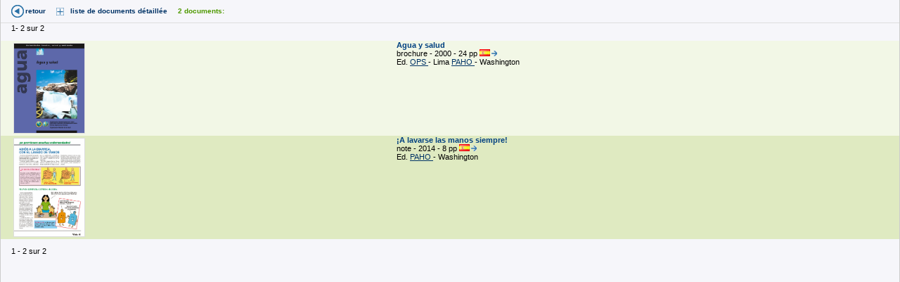

--- FILE ---
content_type: text/html
request_url: https://www.pseau.org/outils/biblio/document_resultat.php?o%5B%5D=3020
body_size: 1792
content:

<!DOCTYPE html PUBLIC "-//W3C//DTD XHTML 1.0 Transitional//EN"
    "http://www.w3.org/TR/xhtml1/DTD/xhtml1-transitional.dtd">
<html xmlns="http://www.w3.org/1999/xhtml">
<head>
    <meta http-equiv="Content-Type" content="text/html; charset=iso-8859-1"/>
    <title>Documents Eau Assainissement</title>
    <link href="../../css/arene_menu_ppal.css" rel="stylesheet" type="text/css"/>
    <link href="../../css/pseau_a.css" rel="stylesheet" type="text/css"/>

    

    <script type="text/javascript">
        //Google analytics
        var _gaq = _gaq || [];
        _gaq.push(['_setAccount', 'UA-27314926-1']);
        _gaq.push(['_trackPageview']);
        (function() {
            var ga = document.createElement('script');
            ga.type = 'text/javascript';
            ga.async = true;
            ga.src = ('https:' == document.location.protocol ? 'https://ssl' : 'http://www') + '.google-analytics.com/ga.js';
            var s = document.getElementsByTagName('script')[0];
            s.parentNode.insertBefore(ga, s);
        })();
    </script>
</head>

<body class="milieu">
    <div class="container">

        <div class="bandeau_icones_outils">
            <span><a href="javascript:history.go(-1);" alt="Page pr&eacute;c&eacute;dente"
                     title="Page pr&eacute;c&eacute;dente" class="back">retour</a></span>

            <span><a href=document_resultat_developpe.php?o%5B%5D=3020 target="droite" class="plus">liste de documents détaillée</a></span><span><strong><font color="#4f9900">2 documents:</font></strong></span>                    </div>

        <p> 1- 2 sur 2 </p>
        <table border="0">
            <tr>
                <td></td>
                <td></td>
                <td></td>
                <td></td>
            </tr>
        </table>


        <table border="0" cellspacing="0" cellpadding="0" width="100%" class="table_resultat">
                            <tr class="rangee_paire_couleur"
                    onmouseover="this.oldClassName = this.className; this.className='rangee_en_surbrillance';"
                    onmouseout="this.className = this.oldClassName;" valign="top">

                    <td>
                                                    <table border="0" align="left" id="image_doc">
                                <tr valign="top">
                                    <td><font size="-1">
                                                                                            <a href="resume.php?d=10012&l=fr&pgmpseau_id="
                                                   target="droite" class="uprog11">
                                                                                                        <img
                                                        src="../../gif/couv_paho_agua_y_salud_2000.jpg"
                                                        width="100" border="1" title="Agua y salud | doc_id=10012"/>
                                                </a>
                                            

                                        </font></td>
                                </tr>
                            </table>
                        
                    </td>
                    <td>

                        <a href="resume.php?d=10012&l=fr&pgmpseau_id="
                           target="droite" class="uprog11">

                            
                                    Agua y salud&nbsp;</a><br/>

                        
                                                                                                                                     brochure                                    
									
								
                         - 2000
                         - 24&nbsp;pp
                        
                        
																									<a href="https://iris.paho.org/bitstream/handle/10665.2/48299/WtrnHltS.pdf?sequence=1&isAllowed=y" target="_blank" class="lien_externe"><img src="../../gif/drapeau_pays/es.gif" alt="" height="10" /></a>
																														


                        <!-- debut EDITEURS -->
                        <br>
										Ed.
										                                    <a href="../organismes/organisme_detail.php?org_organisme_id=23180"
                                       class="uprog"
                                       title="Organización Panamericana de la Salud"
                                       target="droite">OPS                                    </a> - Lima
                                                                        <a href="../organismes/organisme_detail.php?org_organisme_id=3020"
                                       class="uprog"
                                       title="Pan American Health Organization"
                                       target="droite">PAHO                                    </a> - Washington
                                                            <!-- Fin EDITEURS -->

                        
                                                                                                        

                                                

                    </td>
                </tr>
                            <tr class="rangee_impaire_couleur"
                    onmouseover="this.oldClassName = this.className; this.className='rangee_en_surbrillance';"
                    onmouseout="this.className = this.oldClassName;" valign="top">

                    <td>
                                                    <table border="0" align="left" id="image_doc">
                                <tr valign="top">
                                    <td><font size="-1">
                                                                                            <a href="resume.php?d=7748&l=fr&pgmpseau_id="
                                                   target="droite" class="uprog11">
                                                                                                        <img
                                                        src="../../gif/couv_paho_a_lavarse_las_manos_siempre_vida_5_2014.jpg"
                                                        width="100" border="1" title="¡A lavarse las manos siempre! | doc_id=7748"/>
                                                </a>
                                            

                                        </font></td>
                                </tr>
                            </table>
                        
                    </td>
                    <td>

                        <a href="resume.php?d=7748&l=fr&pgmpseau_id="
                           target="droite" class="uprog11">

                            
                                    ¡A lavarse las manos siempre!&nbsp;</a><br/>

                        
                                                                                                                                     note                                    
									
								
                         - 2014
                         - 8&nbsp;pp
                        
                        
																									<a href="http://www.bvsde.paho.org/documentosdigitales/bvsde/texcom/VIDA/Vida-LavadoDeManos-12.pdf?ua=1" target="_blank" class="lien_externe"><img src="../../gif/drapeau_pays/es.gif" alt="" height="10" /></a>
																														


                        <!-- debut EDITEURS -->
                        <br>
										Ed.
										                                    <a href="../organismes/organisme_detail.php?org_organisme_id=3020"
                                       class="uprog"
                                       title="Pan American Health Organization"
                                       target="droite">PAHO                                    </a> - Washington
                                                            <!-- Fin EDITEURS -->

                        
                                                                                                        

                                                

                    </td>
                </tr>
                    </table>


        <table border="0">
            <tr>
                <td></td>
                <td></td>
                <td></td>
                <td></td>
            </tr>
        </table>
        <p> 1 - 2 sur 2</p>

    </div>
</body>
</html>


--- FILE ---
content_type: text/css
request_url: https://www.pseau.org/css/arene_menu_ppal.css
body_size: 60
content:
body {
	background-color: #E5E6F1;
}


--- FILE ---
content_type: text/css
request_url: https://www.pseau.org/css/pseau_a.css
body_size: 6230
content:
@charset "iso-8859-1";
/* CSS Document */
html {
	margin : 0;
	padding : 0;
	height: 100%;
}


body {
	font-family: Arial, Helvetica, sans-serif;
	background-color: #FFFFFF;
	font-size: 0.95em;
	line-height: normal;
	padding: 0px;
	height: 100%;
	margin: 0px;
}

.milieu {	
	border-right: 1px solid #cccccc;
	border-left: 1px solid #cccccc;
	background-color:#F6F6FA;
}

.milieu_blanc {
	border-right: 1px solid #cccccc;
	border-left: 1px solid #cccccc;
}

.gaba {
	background-color: #e5e6f1;
}

a img {
    border: none;
}

h1, h2, h3, h4, h5, h6 {
	font-size: 1em;
}

a, a:link {
	text-decoration: none;
	color: #2970a6;
}

a:hover {
	text-decoration: none;
	color: #988E07;
}


form{
	display : block;
	margin : 0;
	padding : 0;
}

input, select {
	color:#013366;
	font-size:11px;	
}

#jumpMenu {
	margin:0 0 0 2px;
	padding:0;
	width:90px;;
}
/********************************************************************************************/
/*********************************** HABILLAGE GENERAL **************************************/
/********************************************************************************************/

body p {
	margin: 0 15px;
	padding: 4px 0;
	line-height: 1.4em;
	color: #000000;
	font-size: 11px;
}

table {
	font-size: 11px;
	margin: 0;
	padding: 0;
	text-align: justify;
}

h2 {
	font-size: 14px;
	margin: 0;
	padding: 3px 15px;
	color: #013366;
}

h3 {
	font-size: 12px;
	margin: 0;
	padding: 10px 15px 10px 15px;
	color: #013366;
}

h4 {
	font-size: 12px;
	margin: 0;
	padding: 2px 0;
	color: #013366;
}

h5 a {
	color: #2970a6;	
 	text-decoration: none;
}

a.lien_interne {
	font-weight: bold;
	text-align:left;
}

h5 a:hover, .titre_action a:hover {
	color: #2970A6;
	text-decoration: underline;
}

ul {

    padding:0;
    margin:5px 10px 5px 10px;	
	line-height: 1.4em;
	font-size: 11px;
	list-style: none;
	text-align: justify;
	color:#333333;

}

ul li {

    padding:0 0 0 15px;
    margin:0;
	background-image: url(../outils/images/boule.gif);
	background-repeat: no-repeat;
	background-position: 5px 6px;
}

ul li li, ol li li {

	font-size: 1.2em;
	line-height: 1.4em;
}

ol {

	font-size: 0.8em;
	margin: 5px 0 5px 20px;
	padding:0;
	list-style-type: decimal;
	line-height: 1.4em;
	color:#333333;
}


ol li {

	margin: 0;
	padding:0;
}

a.item_org {
	color: #2970A6;
	text-decoration: underline;
	font-weight: bold;
}

a.item_org:visited, a.lien_interne:visited {
	color: #660033;	
}

a.item_org:hover, a.lien_interne:hover {
	text-decoration: underline;
	color:#348dd1;	
}
.t10_normal {
	font-size: 11px;
	line-height:1.5em;
	text-align:left;
	color: #000000;
}
.t10_normal_lineheight_normal {
	font-size: 11px;
	line-height:1em;
	text-align:left;
	color: #000000;
}
.organisme_titre {
	font-size: 11px;
	line-height:1.5em;
	text-align:left;
}



/********************************************************************************************/
/******************************** HEADER MENU RESSOURCES ************************************/
/********************************************************************************************/


#header_outils {
	margin: 0;
	padding: 0;
	width: 100%;
	height: auto;
	background-color: transparent;
}

.logo {
	margin: 0;
	padding: 5px 25px;
	float: left;
}

.logo img {

}

.bandeau_top {
	margin: 0;
	padding: 0;
	background-color: #7893AE;
	width: 100%;
	height: 27px;
}

.bandeau_top p {
	font-size: 0.6em;
	color: #000000;
	font-weight: normal;
	line-height: 1em;
	margin: 0;
	padding: 0;
}

.bandeau_top p a {
	
	color: #ffffff;
	
}

.bandeau_top p a:hover {
	
	text-decoration: underline;
	
}

.bandeau_top h1 {
	font-size: 0.8em;
	color: #ffffff;
	font-weight: normal;
	line-height: 1em;
	margin: 0;
	padding: 8px 0 5px 20px;
	float: left;
}

.bandeau_top h1 a {
	color: #ffffff;
}

.langues {
	float:left;
	margin:3px 0 0 5px;
	padding:0;
	width:120px;
}

.langues img {
	float:left;
	margin:5px 0 0;
	padding:0;
	
}

.search_box {
	background-color:transparent;
	float:right;
	height:27px;
	margin: 3px 5px 0 0px;
	padding:0;
	width:260px;
}


.search_box img {
	background-color:transparent;
	float:left;
	margin:0;
	padding:0;
	display: block;
}

.search_box input {

} 
 
.search_box input.submit_recherche {
/*	padding : 1px;
	margin : 0 0 0 2px;
	width: 70px;
	color : #013366;
	background-color: #ffffff;
	position:relative;
	cursor: hand;
	font-weight:bold;
	border: #013366 solid 1px;*/
	width:75px;
}

table#menu_outils {
	margin: 0;
	float: left;
	padding:0;
}

.bandeau_bas {
	width:100%;
	height:26px;
	float: left;
	background-color: #E5E6F1;
}

.titre_outil {
	height:27px;
	float: left;
	width: 100%;
	background-color: #E5E6F1;
	border-top: 1px solid #cccccc;
	border-left: 1px solid #cccccc;
}

.logged {
	float:left;
font-size:0.75em;
margin:0;
padding:8px 0 0 10px;
}

/*********************************************************/
/******************* STYLES ICONES ***********************/
/*********************************************************/

table#menu_outils p {
	font-size: 10px;
	margin:0;
	padding: 0;
}
table#menu_outils p a {
	background-color:transparent;
	background-position:0px 50%;
	background-repeat:no-repeat;
	color:#000000;
	display:block;
	font-weight:bold;
	line-height:1.4;
	margin:0;
	padding: 6px 0 6px 27px;
	text-decoration:none;
}

table#menu_outils p a:hover {
	color:#2970A6;
	text-decoration:none;
}

.organismes a {
	background-image: url(../outils/images/organismes_h0.gif);
}

.actions a {
	background-image: url(../outils/images/actions_h1_26x18.gif);
}

.atlas a {
	background-image: url(../outils/images/geolocalisation.gif);
}

.documents a {
	background-image: url(../outils/images/documents_h0.gif);
}

.outils_pedagogiques a {
	background-image: url(../outils/images/outils_h0.gif);
}

.formations a {
	background-image: url(../outils/images/formations_h0.gif);
}

.cicle a {
	color:#00FF00;
	background-image: url(../outils/images/cicle_h0.gif);
}

.services_essentiels a {
	color:#00FF00;
	background-image: url(../outils/images/services_essentiels_h0.gif);
}

.dechets_solides a {
	color:#00FF00;
	background-image: url(../outils/images/dechets_solides_h0.gif);
}

.technologies a {
	background-image: url(../outils/images/technologies_h0.gif);
}

.sites_web a {
	background-image: url(../outils/images/sites_web_h0.gif);
}

.lettres a {
	background-image: url(../outils/images/lettres_h0.gif);
}

.publications a {
	background-image: url(../outils/images/publi_pseau_h0.gif);
}

/********************************************************************************************/
/**************************************** MENU GAUCHE ***************************************/
/********************************************************************************************/


.container_menu_gauche {
	border-top:1px solid #E5E6F1;
	float:left;
	margin:0;
	padding:5px 0 0;
	z-index:10;
}
* html .container_menu_gauche {
	border: none;
}
.formulaire {
	margin: 0 0 0 10px;
	padding 0: 
}

#mode_recherche {
	background-color:#FFFFFF;
	border-bottom:1px solid #CCCCCC;
	float:left;
	height:23px;
	margin:0;
	padding:0;
	width:100%;
	z-index:5;
}
#mode_recherche p {
	padding: 0;
	margin: 5px 10px;
	float: left;
}

span.categorie, span.categorie_active {
	background-color:#F6F6FA;
	display:block;
	float:left;
	font-size:11px;
	font-weight:bold;
	height:23px;
	line-height:2em;
	margin:0;
	padding:0 20px;	
}

span.categorie {
	background-color:#ffffff;	
}

span.categorie_active {
	color:#013366;
	background-color:#E5E6F1;
	border-right: 1px solid #cccccc;
	border-top: 1px solid #cccccc;
	border-left: 1px solid #cccccc;
}

span.categorie a:hover {
	color:#013366;
	text-decoration: underline;
}

/********************************************************************************************/
/**************************************** FRAME MILIEU **************************************/
/********************************************************************************************/


p.petit {
	font-size: 10px;
	padding: 3px 15px 2px 15px;
	margin: 0;
}

/********************************************************************************************/
/********************************* FORMULAIRE ORGANISMES ************************************/
/********************************************************************************************/

.container_menu_gauche input, .container_menu_gauche select {
	font-size: 10px;
}

.container_menu_gauche p {
	margin: 0;
	padding: 3px 0;
	font-size: 10px;
}

.liste_deroulant {
	margin:0 0 5px 30px;
	width:150px;
}

.org_ville_org {
	width: 148px;
	margin: 0;
}

#org_organisme, #mot_recherche, #auteur {
	margin: 0;
	width: 148px;
}
#mot_recherche, #auteur {
	margin: 0;
	width: 148px;
}
#cont_nom {
	margin-left: 0px;
	width: 148px;
}
#cont_prenom{
	margin: 0;
	width: 133px;
}
#cont_fonction_fr {
	margin: 0;
	width: 129px;
}
#cont_service {
	margin: 0;
	width: 135px;
}
#cont_service2 {
	margin: 0;
	width: 119px;
}
#ville {
	margin: 0;
	width: 148px;
}
table div.colonne {
	margin: 0 20px 0 0;
	padding: 0;
}
#titre_contenant {
	width: 99px;
}

#resume_contenant {
	width: 99px;
}

#ville_debutant, .org_ville {
	width: 101px;
}

.menu_larg_dep {
	width: 135px;
}
.menu_large {
	margin:0 0 0 30px;
	width: 150px;
}
.menu_large_rouge {
	margin:0 0 0 30px;
	width: 150px;
	color:red
}
.menu_large_180px {
	margin:0 0 0 0px;
	width: 200px;
}
.menu_large_rouge_180px {
	margin:0 0 0 0px;
	width: 200px;
	color:red
}

#docu_auteur {
	width: 118px;
}
#docu_doc_langue_id {
	width: 118px;
}
#operateur_comparaison_date, #date_debut_action, #docu_date_d_edition {
	width: 55px;
	margin-right: 5px;
}

.liste_motcle, .liste_motcle_gr, .liste_parten, .mode_finance, .liste_pays, .liste_pays_h45px, .liste_dep, .liste_pays_gr, .liste_standard, .liste_supports {
	width: 135px;
	height: 80px;
	padding: 3px;
	border: 1px solid #DDDDDD;
}

.liste_motcle_gr {
	height: 180px;
}
.liste_pays_gr {
	height: 200px;
}
.liste_pays_h45px {
	height: 45px;
}

.mode_finance{
	height: 60px;	
}
.liste_supports {
	height: 160px;
}

.tri_petit, .tri_moyen {
	font-size: 9px;
	color: #013366;
	background-color: #ffffff;
	width: 60px;
}
.tri_petit {
	width: 60px;
	margin: 5px 0 5px 0;
}
.tri_moyen {
	width: 80px;
	margin: 0 5px 5px;
}

.doc_pedagogique p {
	color: #660000;    
}

a.cat_outil {
	background-color:#E5E6F1;
	color:#013366;
	display:block;
	float:left;
	font-size:0.8em;
	font-weight:bold;
	margin:0 10px 0 0;
	padding:4px 9px 6px;
	text-decoration:underline;
}

a.cat_outil:hover {
	color:#FFFFFF;
	text-decoration:none;
	background-color:#345C85;
}

.outils_avances {
	height:26px;
    margin:5px 0;
    padding:0;
}

.boutons {
	margin: 0 0 3px 30px;
}

.bouton_reset_a, .bouton_submit_a {
	border: none;
	color: #ffffff;
	font-size: 9px;
	font-weight: bold;
	padding: 3px;
	width: 70px;
	margin: 0;
}

.bouton_reset_a {
	background-color: #988E07;	
}

.bouton_submit_a {
	background:#345C85;
		
}
* html .bouton_reset_a {
	font-size: 9px;
	font-weight: normal;	
}

*+html .bouton_reset_a {
	font-size: 9px;
	font-weight: normal;
}

* html .bouton_submit_a {
	font-size: 9px;
	font-weight: normal;
}
*+html .bouton_submit_a {
	font-size: 9px;
	font-weight: normal;
}

.bouton_reset_a:hover {	
	color: #ffffff;
	background-color: #B2A20B;
}
.bouton_submit_a:hover {   
	background:#2970a6;
	color: #ffffff;	
}
/********************************************************************************************/
/********************************* RESULTAT ORGANISMES **************************************/
/********************************************************************************************/


#icones_navigation {
	margin: 0 0 0 35px;
}

.resultat_org {
	background-color: #f2f2f2;
}

/********************************************************************************************/
/************************************ DETAIL ORGANISME **************************************/
/********************************************************************************************/

.container {
	margin: 0;
	padding: 0;	
	
}

.bandeau_icones_outils {
	margin: -1px 0 0 !important;
	margin: 0;
	padding: 5px 0;
	background-color: #F6F6FA;
	border-bottom: 1px solid #dddddd;
	border-top: 1px solid #dddddd;
	width:100%;
	float: left;
}

.bandeau_icones_outils h3 {
	margin: 0 0 0 15px;
	padding: 5px 0;
}

.bandeau_icones_outils p, .bandeau_entete_sous p, .bandeau_entete p {
	margin: 0;
	padding: 0;
}

.bandeau_icones_outils span, .bandeau_entete_sous span, .bandeau_entete span, .titre_outil span {
	line-height:1.8;
	margin:2px 0 2px 15px !important;
	margin: 2px 10px 2px 5px;
	font-size: 10px;
	color: #013366;
	display:block;
	padding:0;
	float: left;
	text-align: left;
}
.bandeau_icones_outils span a, .bandeau_icones_outils p a, .bandeau_entete_sous span a, .bandeau_entete span a, .titre_outil span a {
	background-repeat:no-repeat;
	text-decoration:none;
	padding-left: 20px;
	background-position: 0 50%;
	margin: 0;
	color:#013366;
	font-weight:bold;
	display:block;
}
.bandeau_icones_outils span a:hover, .bandeau_icones_outils p a:hover, .bandeau_entete_sous span a:hover, .bandeau_entete span a:hover, .titre_outil span a:hover {
	color:#2970A6;
}
.note {
	background-image: url(../outils/images/note.gif);
	
}

.euros {
	background-image: url(../outils/images/euros.gif);
	
}

.back {
	background-image: url(../outils/images/back.gif);
	
}

.print {
	background-image: url(../outils/images/print.gif);	
}


.plus {
	background-image: url(../outils/images/plus.gif);
}

.moins {
	background-image: url(../outils/images/moins.gif);
	
}

.publications_liste {
	background-image: url(../outils/images/documents_h0.gif);
	
}

.formations_liste {
	background-image: url(../outils/images/formations_h0.gif);
	
}

.actions_liste {
	background-image: url(../outils/images/actions_h1_26x18.gif);
	
}

.atlas_liste {
	background-image: url(../outils/images/geolocalisation.gif);
	
}

.ico_liens {
	background-image: url(../gif/ico_liens.gif);	
}

.plus_details a {
	background-image: url(../outils/images/plus_details.gif);
	background-repeat: no-repeat;
	background-position: 0 50%;
	padding: 0 0 0 10px;
	color: #AF0202;
	font-size: 11px;
	font-weight: normal;
	font-style: italic;
	
}

.plus_details a:hover, a.plus_details:hover {
	color: #AF0202;

}
a.plus_details {
	background-image: url(../outils/images/plus_details.gif);
	background-repeat: no-repeat;
	background-position: 0 50%;
	padding: 0 0 0 15px;
	font-size: 11px;
	color: #AF0202;
}

.geolocalisation {
	background-image: url(../outils/images/geolocalisation.gif);
	
}

.bandeau_entete_sous p a:hover, .bandeau_icones_outils a:hover, .pied a {
	color:#013366;
}

.plus_details a:hover, a.modif:hover, .telechergement a:hover, a.lien_externe:hover, a.plus_details:hover, a.t10_vert_fonce:hover, .t10_vert_fonce a:hover, a.telechergement:hover {
	text-decoration: underline;
}

.telechergement a:hover, a.telechergement:hover {
	color:#FF0000;
}

.operations {
	font-size: 10px;
	margin:0;
	font-weight: bold;
}

.operations a {

	font-weight: bold;
}

.operations a:hover {
	color:#2970A6;
	text-decoration: underline;
}

#identite {
	background:#FCFCFC;
	border-bottom:1px solid #DDDDDD;
	margin:0;
	padding:0;
	float: left;
	width:100%;
}
.identite_contenu, .infos_contact_contenu {
	margin: 10px 10px 10px 15px;
	padding: 0;
	font-size: 11px;
	line-height:1.5em;
}


.logo_org {
	float: right;
	margin: 10px;
	width: 30%;
}

.logo_org img {
	float: right;
	margin: 5px;
}

a.modif, a.t10_vert_fonce {
	color:#4F9900;
	font-size: 10px;
	font-weight: bold;
}

.adresse_postale {
	color:#000000;
}

.adresse_2 {	
	font-family: "Courier New", Courier, monospace;
}

.manque {
	color:#CC0000;
	font-size: 10px;
	font-weight: normal;
}

.liste_interventions {
	margin: 0;
	float: left;
	width: 100%;
	padding: 0;
}

.liste_interventions_contenu {
	margin: 0 50px 10px 15px;
	font-size: 11px;
	line-height: 1.5em;
	padding: 0;
	text-align:justify;
}


.intervention {
	font-weight: bold;
	margin: 4px 0;
	display: block;
}

.resultat {
	font-weight: normal;	
}

.liste_contacts {
	margin: 0;
	padding: 0;
	float: left;
	width: 100%;
}

.bandeau_entete  {
	background-color: #f6f6fa;
	margin: -1px 0 0 !important;
	margin: 0;
	border-top: 1px solid #dddddd;
	border-bottom: 1px solid #dddddd;
	padding: 0;
	width: 100%;
	text-align:left;
	
}


.bandeau_entete_sous {
	background-color: #f6f6fa;
	margin: -1px 0 0 !important;
	margin: 0;
	border-top: 1px solid #dddddd;
	border-bottom: 1px solid #dddddd;
	padding: 3px 0;
	float: left;
	width:100%;
}

.infos_contact, .liste_publications_item, .liste_formations_item {
	
	border-bottom:1px dotted #2970A6;
	color:#000000;
	line-height:1.2em;
	margin:0;
	padding:0;
	float: left;
	width: 100%;
}

.infos_contact {
	background:#Ffffff;		
}

.liste_actions_item {
	border-bottom:1px dotted #2970a6;
	margin:0;
	padding:5px 15px;
	text-align:left;
}

.liste_actions_item h5 {
	font-size: 13px;
	margin: 0;
	padding:0;
	line-height:1.4em;
	color:#013366;
}

.contact_action h5 {
	border-top:1px solid #BBBBBB;
	color:#013366;
	font-size:13px;
	line-height:1.4em;
	margin:7px 0 0;
	padding:7px 0 0;
	width:80%;
	text-align:left;
}

.nom_org {
	font-size: 13px;
	margin: 0;
}
.nom {
	font-size: 13px;
	margin: 0;
	background-image: url(../outils/images/pouce_rouge.gif);
	background-repeat: no-repeat;
	background-position: 0 50%;
	padding-left: 10px;
}

.prenom {
	color:#FF0099;
}
.photo_contact, .photo_action {
	float: right;
	margin:10px 15px 10px;
}

.photo_action_bandeau {
	float: left;
	margin: 10px 15px 10px 30px;
}

.carte_action_bandeau {
	float: right;
	margin:10px 15px 10px;
}

form#form_contact_nouveau {
	float:right;
	margin:15px
}

.org_id {
	color: #013366;
	font-weight: bold;
	font-size: 1.2em;
}

.gauche {
	float: left;
	margin: 0;

}
.droite {
	float: right;
	margin: 0;
}

.liste_publications h5 {
	font-size: 13px;
	margin: 0;
	padding: 5px 15px;
	color: #336600;	
}

.liste_publications_item_contenu, .liste_formations_item_contenu {
	margin: 0 15px 10px;
	padding: 0;
	font-size: 11px;
}

/*.telechergement {
	font-size: 11px;
	display: block;
}*/

.telechergement a {
	color:#AF0202;
	padding-right: 10px;
	text-decoration:underline;
}

a.telechergement {
	color:#AF0202;
	padding-right: 10px;
	text-decoration:underline;
}

a.lien_externe {
	background-image: url(../outils/images/lien_externe.gif);
	background-repeat: no-repeat;
	background-position: right 50%;
	padding-right: 10px;
	color: #2970a6;
}

.liste_publications, .note_suivi, .liste_formations, .liste_actions {
	margin: -1px 0 0 0;
	padding: 0;
	float:left;
	width:100%;
}

.detail_actions {
	margin: -1px 0;
	padding: 0 0 10px;
	float:left;
	border-top: 1px solid #dddddd;
	text-align:left;
}

.partenaire_corps {
	margin: 0;
	padding: 0 15px;
}

.description_action {
	margin: 0;
	padding: 20px 0 0 0;
	font-size: 11px;
	line-height: 1.5em;
	text-align: justify;
	float: left;
}

.description_action img {
}
.contact_action {
	margin: 5px 0 0 0;
	padding: 5px 0 10px;
	font-size: 11px;
	background-color:#F2F2F2;
	line-height: 1.5em;
	float: left;
}

.partenaire_corps p {
	margin: 0;
}
.item_note {
	border-bottom: 1px dotted #cccccc;
	font-size: 0.7em;
	margin: 0;
	padding: 0;
	float:left;
	width:100%;
}

.date_note {
	color:#0033CC;
	padding: 0;
	display: block;
	float: left;
	width: 15%;
	margin: 10px 0 10px 15px;
}

.texte_note {
	display:block;
	line-height:1.5em;
	margin:5px 15px;
	padding:0;
	
}

.liste_contacts h4, .note_suivi h4, .liste_formations h4, .liste_publications h4, .liste_actions h4, .liste_contacts h4, .eng_financier h4, .contact_action h4 {
	background-repeat: no-repeat;
	background-position: 15px 50%;
	padding: 5px 37px;
	margin: 0;
	display: block;	
}
.contact_action h4 {
	background-image: url(../outils/images/organismes_h0.gif);
}
.liste_contacts h4 {
	background-image: url(../outils/images/contact.gif);
}

.note_suivi h4 {
	background-image: url(../outils/images/note.gif);
}
.liste_formations h4 {
	background-image: url(../outils/images/formations_h0.gif);
}

.liste_publications h4 {
	background-image: url(../outils/images/documents_h0.gif);
}

.liste_actions h4 {
	background-image: url(../outils/images/actions_h1_26x18.gif);
}

.eng_financier h4 {
	background-image: url(../outils/images/euros.gif);
}


.liste_formations h5 {
	font-size: 12px;
	margin: 0;
	padding: 5px 15px 0;
	color: #013366;
	
}
	
.texte_tri {
	font-size:9px;
	color: #013366;
	padding: 1px 0;
	text-align: center;
	display: block;
}

.texte_table {
	font-size:10px;
	color: #013366;
	margin: 0;
	padding: 0 0 0 15px;
}

.texte_libre, .eng_financier, .codev {
	margin: 0;
	padding: 0;
	float: left;
	width: 100%;
}

.important {
	color:#009900;
	font-size: 10px;
	font-weight:bold;
}
.texte_interne {
	color:#009900;
}

table#fleches_tri {
	float:left;
	margin: 0 0 0 15px;
}

.liste_actions_item_contenu {
	margin: 0;
	color: #333333;
}

.liste_actions_item p {
	
	margin:0;
}

.liste_actions_item_contenu img {
	margin: 10px 0 0 10px;
}

.validation {
	float:left;
	margin:0;
}

.validation_action {
	float:left;
	margin:0 5px 0 0;
}

.titre_action {
	font-size:12px;
	color: #013366;
	font-weight: bold;
	padding: 7px 15px;
	border-bottom: 1px solid #dddddd;
}

.titre_contact_action {
	padding: 7px 15px;
	border-bottom: 1px solid #dddddd;
}

.lieu_ville {
	font-size:12px;
	margin:0 0 0 20px;
}

.pied {
	width:100%;
	font-size:0.75em;
	background-color: #e5e6f1;
	padding: 7px 0 5px;
	margin: -1px 0 0 0;
	color: #013366;
	float: left;
	display:block;
}

#eng_financier {
	font-size: 0.85em;
}

.t0_blanc {
	font-size: 0px;
	line-height: 0px;
	color: #FFFFFF;
}
.t9_vert_fondjaune {
	font-family: "Courier New", Courier, mono;
	font-size: 9px;
	font-weight: bold;
	color: #009900;
	background-color: #FFFF00;
}

.t10_vert_fonce {
	font-size: 10px;
	color: #009900;
	clip:   rect(auto auto auto auto);
}

.t10_noir_fondjaune {
	font-family: Verdana, Arial, Helvetica, sans-serif;
	font-size: 10px;
	font-weight: bold;
	color: #000000;
	background-color: #FFFF00;
}

.t12_normal {
	font-size: 12px;
}

.t14_normal {
	font-size: 14px;
}

.t14_verdana_gras {
	font-family: Verdana, Arial, Helvetica, sans-serif;
	font-size: 14px;
	font-weight: bold;
}


A.hmenua:link {COLOR: white; FONT-FAMILY: arial; FONT-SIZE: 12pt; FONT-WEIGHT: bold; TEXT-DECORATION: none}
A.hmenua:visited {COLOR: white; FONT-FAMILY: arial; FONT-SIZE: 12pt; FONT-WEIGHT: bold; TEXT-DECORATION: none}
A.hmenua:hover {COLOR: #003399; FONT-FAMILY: arial; FONT-SIZE: 12pt; FONT-WEIGHT: bold; TEXT-DECORATION: underline}
A.hmenua:hover {COLOR: #003399; FONT-FAMILY: arial; FONT-SIZE: 12pt; FONT-WEIGHT: bold; TEXT-DECORATION: overline}

A.bfsmenua:link {COLOR: black; FONT-FAMILY: arial; FONT-SIZE: 12pt; FONT-WEIGHT: bold; TEXT-DECORATION: none}
A.bfsmenua:visited {COLOR: black; FONT-FAMILY: arial; FONT-SIZE: 12pt; FONT-WEIGHT: bold; TEXT-DECORATION: none}
A.bfsmenua:hover {COLOR:white; FONT-FAMILY: arial; BACKGROUND-COLOR:#CCCCFF; FONT-SIZE: 12pt; TEXT-DECORATION: none}
A.bfsmenua:hover {COLOR:white; FONT-FAMILY: arial; BACKGROUND-COLOR:#CCCCFF; FONT-SIZE: 12pt; TEXT-DECORATION: none}

A.liensbfs:link {COLOR: #004080; FONT-FAMILY: arial; FONT-WEIGHT: bold; TEXT-DECORATION: none}
A.liensbfs:visited {COLOR: #004080; FONT-FAMILY: arial; FONT-WEIGHT: bold; TEXT-DECORATION: none}
A.liensbfs:hover {COLOR: #993300; FONT-FAMILY: arial; FONT-WEIGHT: bold; TEXT-DECORATION: underline}
A.liensbfs:hover {COLOR: #003399; FONT-FAMILY: arial; FONT-WEIGHT: bold; TEXT-DECORATION: overline}





A.prog:link {COLOR: #004080; TEXT-DECORATION: none}
A.prog:visited {COLOR: #004080; TEXT-DECORATION: none}
A.prog:hover {COLOR: white; TEXT-DECORATION: none}
A.prog:hover {COLOR: white; TEXT-DECORATION: none; text-transform: none}

A.uprog:link {
	COLOR: #013366;
	text-decoration: underline;
}
A.uprog:visited {
	COLOR: #660033
}
A.uprog:hover, .bandeau_entete_sous a.uprog:hover {
	COLOR: #988E07
}
A.uprog09:link {
	COLOR: #004080;
	FONT-FAMILY: Arial, Helvetica, sans-serif;
	FONT-SIZE: 9px;
	FONT-WEIGHT: bold;
	TEXT-DECORATION: none
}
A.uprog09:visited {
	COLOR: #004080;
	FONT-FAMILY: Arial, Helvetica, sans-serif;
	FONT-SIZE: 9px;
	FONT-WEIGHT: bold;
	TEXT-DECORATION: none
}
A.uprog09:hover {
	COLOR: white;
	BACKGROUND-COLOR:#C0C0C0;
	FONT-FAMILY: Arial, Helvetica, sans-serif;
	FONT-SIZE: 9px;
	FONT-WEIGHT: bold;
	TEXT-DECORATION: none
}
A.uprog10:link {
	COLOR: #013366;
	FONT-WEIGHT: normal;
	TEXT-DECORATION: underline
}
A.uprog10:visited {
	COLOR: #660033;
	TEXT-DECORATION: underline
}
A.uprog10:hover {
	COLOR: #988E07;
	TEXT-DECORATION: underline
}
A.uprog11:link {
	COLOR: #004080;
	FONT-FAMILY: Arial, Helvetica, sans-serif;
	FONT-SIZE: 11px;
	FONT-WEIGHT: bold;
	TEXT-DECORATION: none
}
A.uprog11:visited {
	COLOR: #004080;
	FONT-FAMILY: Arial, Helvetica, sans-serif;
	FONT-SIZE: 11px;
	FONT-WEIGHT: bold;
	TEXT-DECORATION: none
}

A.uprog11:hover {	
	FONT-FAMILY: Arial, Helvetica, sans-serif;
	FONT-SIZE: 11px;
	FONT-WEIGHT: bold;
	TEXT-DECORATION: underline;
}


A.uprog1:link {COLOR: #004080; FONT-FAMILY: arial; FONT-SIZE: 9pt; FONT-WEIGHT: bold; TEXT-DECORATION: none}
A.uprog1:visited {COLOR: #004080; FONT-FAMILY: arial; FONT-SIZE: 9pt; FONT-WEIGHT: bold; TEXT-DECORATION: none}
A.uprog1:hover {COLOR: white; BACKGROUND-COLOR:#C0C0C0; FONT-FAMILY: arial; FONT-SIZE: 9pt; FONT-WEIGHT: bold; TEXT-DECORATION: none}

A.liens:link {COLOR: #004080; FONT-FAMILY: arial; FONT-WEIGHT: normal; TEXT-DECORATION: none}
A.liens:visited {COLOR: #004080; FONT-FAMILY: arial; FONT-WEIGHT: normal; TEXT-DECORATION: none}
A.liens:hover {COLOR: #003399; FONT-FAMILY: arial; FONT-WEIGHT: normal; TEXT-DECORATION: underline}
A.liens:hover {COLOR: #003399; FONT-FAMILY: arial; FONT-WEIGHT: normal; TEXT-DECORATION: overline}

A.accueil:link {COLOR: #000000; FONT-FAMILY: arial; FONT-SIZE: 14px; FONT-WEIGHT: bolder; TEXT-DECORATION: none}
A.accueil:visited {COLOR: #000000; FONT-FAMILY: arial; FONT-SIZE: 14px; FONT-WEIGHT: bold; TEXT-DECORATION: none}
A.accueil:hover {COLOR: #003399; FONT-FAMILY: arial; FONT-SIZE: 12pt; FONT-WEIGHT: bold}
A.accueil:hover {COLOR: #9900FF; FONT-FAMILY: arial; FONT-SIZE: 14px; FONT-WEIGHT: bold; background-color: #FFFF00; text-decoration: none}

A.theme:link {COLOR: #004080; TEXT-DECORATION: none}
A.theme:visited {COLOR: #004080; TEXT-DECORATION: none}
A.theme:hover {COLOR: #003399; TEXT-DECORATION: underline}

A.email:link {COLOR: #004080; TEXT-DECORATION: none}
A.email:visited {COLOR: #004080; TEXT-DECORATION: none}
A.email:hover {COLOR: #003399; TEXT-DECORATION: underline}
A.email:hover {COLOR: #003399; TEXT-DECORATION: overline}

a.email {
	font-weight: bold;
	color: #988E07;
}

a.email:hover {
	color: #2970A6;
}


.cl1 {BACKGROUND-COLOR: transparent; BORDER-TOP: medium none; COLOR: #003399; CURSOR: hand; FONT-FAMILY: Arial, Verdana, Helvetica; FONT-SIZE: 11pt; TEXT-DECORATION: none}

.cl2 {BACKGROUND-COLOR: transparent; COLOR:#800000; CURSOR: hand; FONT-FAMILY: Arial, verdana, Helvetica; FONT-SIZE: 11pt; TEXT-DECORATION: none}

A.cl2:link {COLOR: white; TEXT-DECORATION: none}
A.cl2:visited {COLOR: white; TEXT-DECORATION: none}
A.cl2:hover {COLOR: #003399; TEXT-DECORATION: underline}
A.cl2:hover {COLOR: #003399; TEXT-DECORATION: overline}

 

article_justifie {  text-align: justify}
.article_justifie {  text-align: justify}
.formulaire2 {
	font-size: 10px;
	background-color: #999999;
}
.selectstyle {
	font-size: 10px;
	color: #013366;
	font-weight: normal;
}
.selectsize2 {
background-color:#009900;
color:#FFFF00;
font-size:10px;
font-weight:bold;
}
.selectsize10 {
	font-size: 10px;
}

.selectsize10_rouge {
	font-size: 10px;
	color: #CC0000;
}

.titre-page {
	color: #013366;
	font-size: 1em;
}
.intertitre {
	font-size: x-small;
	color: #9e4b68;
	background-color: #d6cf83;
	text-align: left;
	text-indent: 3pt;
	font-weight: bold;
	text-transform: none;
	font-variant: normal;
}
.intertitre_16 {
	font-size: 16px;
	color: #9e4b68;
	background-color: #d6cf83;
	text-align: left;
	text-indent: 3pt;
	font-weight: bold;
	text-transform: none;
	font-variant: normal;
}
.background_vert {
	background-color: #A2D980;
}
.bouton_annulation {
	border:thin groove #330099;
	color: #D4D0C8;
	font-family: Arial, Helvetica, sans-serif;
	font-size: 9pt;
	font-style: normal;
	font-weight: bold;
	text-decoration: underline overline blink;
	background-color: #FF0000;
	margin: 2px;
	padding: 1px;
}


.bouton_submit {
background:#66CCFF none repeat scroll 0 0;
border:thin groove #330099;
color:#000099;
font-family:Arial,Helvetica,sans-serif;
font-size:9pt;
font-weight:bold;
margin:2px;
padding:1px;
}

.bouton_reset {
background-color:#FF9900;
border:thin groove #330099;
color:#000099;
font-family:Arial,Helvetica,sans-serif;
font-size:9pt;
font-style:normal;
font-variant:normal;
font-weight:bold;
margin:2px;
padding:1px;
text-transform:capitalize;
}

.puce8226 {
	font-weight: bold;
	color: #9E4B68;
	letter-spacing: 0.2em;
}
.clignotant {
	text-decoration: blink;
}
.ico_pgm_pseau {
	color: #0000CC;
}
.ico_pgm_bfs {
	color: #009900;
}
.ico_pgm_genre {
	color: #FF00FF;
}
.ico_pgm_pmie {
	color: #FF00FF;
}
.ico_pgm_codev {
	color: #FF00FF;
}
.ico_pgm_med {
	color: #FF0033;
}
.ico_pgm_formation {
	color: #006633;
}
.ico_pgm_mekong {
	color: #CC9900;
}
.ico_pgm_doc_pedagogique {
	color: #0033FF;
}
.ico_pgm_pseau_mexico {
	color: #FF6633;
}

.couleur_bleu {
	color: #0033CC;
}
.couleur_rouge {
	color: #CC0000;
}
.couleur_vert_fonce {
	color: #006600;
}
.new {
	font-family: Verdana, Arial, Helvetica, sans-serif;
	font-size: 6.5pt;
	line-height: 6.5pt;
	font-weight: bold;
	color: #FFFFFF;
	background-color: #990000;
}.importance3 {
	font-weight: bold;
}
.importance2 {
	font-size: 1em;
}
.importance1 {
	font-size: x-small;
}
.rangee_paire_couleur {
	background-color: #F2F7E6;
}
.rangee_impaire_couleur {
	background-color: #ffffff;
	background-color: #DFEAC1;

}
.rangee_en_surbrillance {

	background-color: #c1d788;
}
.t_verdana {
	font-family: Verdana, Arial, Helvetica, sans-serif;
}
.t_verdana_plus1 {
	font-size: large;
}

.carte {
	float:left;
	margin: 5px 0;
	padding: 0;
}
.pays_carte {
	font-weight:bold;
	color:#4F9900;
}

.resume_doc {
	float: left;
	line-height: 1.5em;

}

.resume_doc h2 {
	margin:5px 15px;
	padding:2px 0 2px 20px;
	text-align:left;
	color:#336600;
	background-image: url(../outils/images/documents_h0.gif);
	background-repeat: no-repeat;
	background-position: 0 0;
}

.resume_doc h2 a {
	color:#336600;
	text-decoration:underline;
}

.resume_doc h2 a:hover {
	color:#4F9900;
	text-decoration:underline;
}

.resume_doc hr {
	color:#cccccc;
}

#image_doc img {
	border: 1px solid #dddddd;
	margin: 0 15px;
}

.item_doc {
	border-top: 1px solid #cccccc;
	margin:5px 0;
	padding: 5px 0;
	display: block;
}

.doc_presentation {
	float:left;
	margin:20px 15px 10px;
	padding:0;
	width: 95% !important;
	width: 350px;
}

.doc_presentation img {
	float:left;
	margin: 0 15px 0 0;
	border:1px solid #CCCCCC;
	padding: 0;
}

.image_gauche {
	float:left;
	margin: 10px 15px;
	border:1px solid #CCCCCC;
	padding: 0;
}

.image_droite {
	float:right;
	margin: 10px 15px;
	border:1px solid #CCCCCC;
	padding: 0;
}

.cont_marg_15 {
	margin: 0 15px;
	padding: 0;
}

.n_lettre {
	color: #7893AE;
	font-weight: bold;
	font-size: 17px;
}

.total {
	font-size:12px;
	font-weight:bold;
	border-bottom:1px solid #CCCCCC;
	border-left:1px solid #CCCCCC;
	border-right:1px solid #CCCCCC;
	margin:0;
	padding:5px 15px;
}

.item_lettre {
	border-bottom:1px solid #cccccc;
	border-left:1px solid #cccccc;
	border-right:1px solid #cccccc;
	padding: 5px 5px 5px 0;
}

.numero {
	float:left;
	height:40px;
	width:40px;
	margin:0;
	padding:0 0 0 15px;
}

.item_lettre_contenu {
	margin-left:55px;
	min-height:40px;
}

.article {
	float:left;
	width: 95% !important;
	width: 90%;
	margin-left: 15px;	
}

.lettre_pr {
	margin: 0;
	float: left;
	width: 100%;
	border-bottom:1px dotted #2970A6;
	padding: 5px 0;
}
.lettre_pr h4 {
	padding:10px 15px;
}

.table_resultat {
	float:left;
	margin:0;
	padding:0;
}

.table_resultat p {
	margin: 0 15px !important;
	margin: 0 25px 0 15px;
}
.graphe_barre_empilee_bleu {
	font-weight: normal;
	letter-spacing: 0em;
	word-spacing: 0em;
	background-color: #0033FF;
	margin: 0px;
	padding: 0px;
	border: thin groove #0033FF;
	color: #0033FF;
}
.graphe_barre_empilee_rouge {
	font-weight: normal;
	letter-spacing: 0em;
	word-spacing: 0em;
	background-color: #FF0000;
	margin: 0px;
	padding: 0px;
	border: thin groove #FF0000;
	color: #FF0000;
}
.graphe_barre_empilee_verte {
	font-weight: normal;
	letter-spacing: 0em;
	word-spacing: 0em;
	background-color: #00FF00;
	margin: 0px;
	padding: 0px;
	border: thin groove #00FF00;
	color: #00FF00;
}
.bold {
	font-weight: bold;
}
